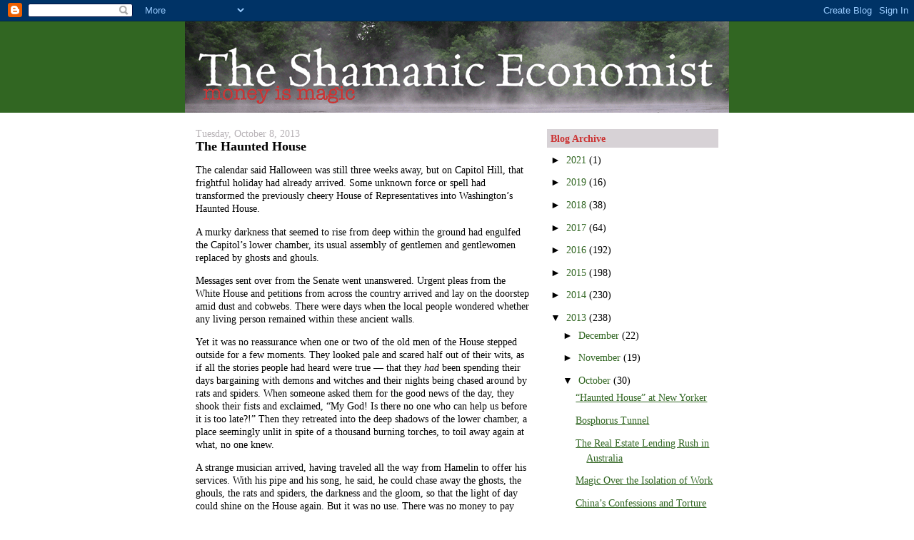

--- FILE ---
content_type: text/html; charset=utf-8
request_url: https://www.google.com/recaptcha/api2/aframe
body_size: 268
content:
<!DOCTYPE HTML><html><head><meta http-equiv="content-type" content="text/html; charset=UTF-8"></head><body><script nonce="RLbx1cf5YzZEjKiy_AvqyA">/** Anti-fraud and anti-abuse applications only. See google.com/recaptcha */ try{var clients={'sodar':'https://pagead2.googlesyndication.com/pagead/sodar?'};window.addEventListener("message",function(a){try{if(a.source===window.parent){var b=JSON.parse(a.data);var c=clients[b['id']];if(c){var d=document.createElement('img');d.src=c+b['params']+'&rc='+(localStorage.getItem("rc::a")?sessionStorage.getItem("rc::b"):"");window.document.body.appendChild(d);sessionStorage.setItem("rc::e",parseInt(sessionStorage.getItem("rc::e")||0)+1);localStorage.setItem("rc::h",'1768439591277');}}}catch(b){}});window.parent.postMessage("_grecaptcha_ready", "*");}catch(b){}</script></body></html>